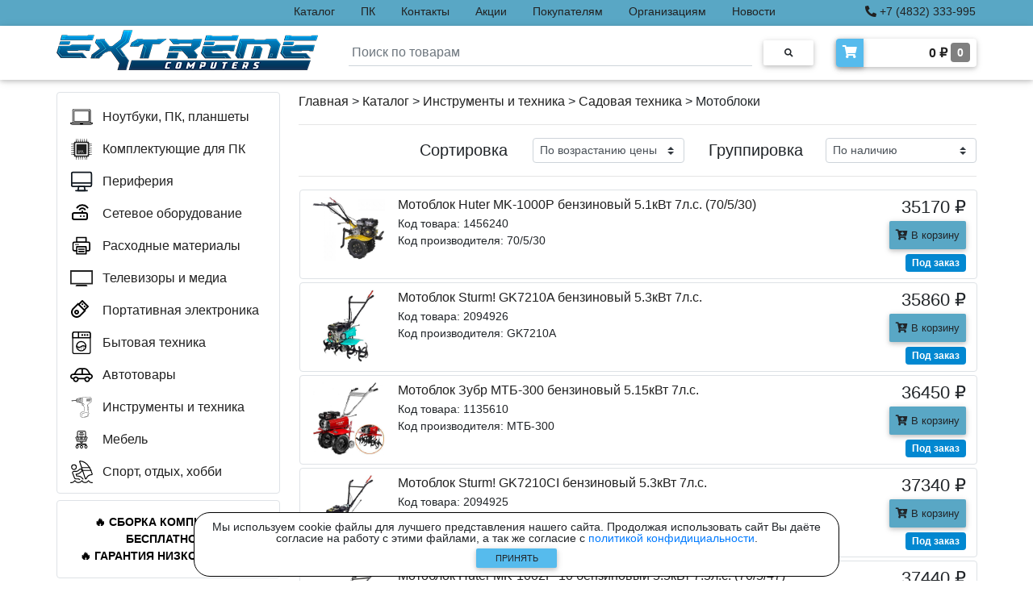

--- FILE ---
content_type: text/html; charset=utf-8
request_url: https://extremecomp.ru/catalog/instrumenty-i-tekhnika/sadovaia-tekhnika/motobloki/
body_size: 13602
content:

<!DOCTYPE html>
<html>

<head>
  <meta charset="UTF-8">
  <meta name="viewport" content="width=device-width, initial-scale=1, shrink-to-fit=no">
  <meta http-equiv="x-ua-compatible" content="ie=edge">
  <meta name="robots" content="index, follow" />
  
  
    <meta name="description" content="Садовая техника - Мотоблоки в компьютерном магазине eXtreme Computers - Брянск по отличным ценам - от 35170 рублей - до 47780 рублей - производители:." />
  

  <link rel="icon" href="/static/favicon.ico" type="image/x-icon">
  <link rel="shortcut icon" href="/static/favicon.ico" type="image/x-icon">
  <link rel="icon" href="/static/favicon_32.png" sizes="32x32" type="image/png">
  <link rel="icon" href="/static/favicon_120.png" sizes="180x180" type="image/png">
  <link rel="icon" href="/static/favicon_180.png" sizes="180x180" type="image/png">
  <link rel="icon" href="/static/favicon_192.png" sizes="192x192" type="image/png">
  <link rel="apple-touch-icon" sizes="180x180" href="/static/favicon_180.png">
  <title>
  
    Садовая техника - Мотоблоки: купить по доступным ценам в компьютерном магазине eXtreme Computers - Брянск - от 35170 рублей - до 47780 рублей - производители:
  
</title>
  <link rel="stylesheet" href="/static/css/bootstrap.min.css">
  <link rel="stylesheet" href="/static/css/mdb.min.css">
  <link rel="stylesheet" href="/static/css/all.css">
  <link rel="stylesheet" href="/static/css/lightbox.min.css">
  <link rel="stylesheet" href="/static/css/base.css?ver=7">
  
  
    
      <script src="//code-ya.jivosite.com/widget/o5sutYuH84" async></script>
      <!-- Yandex.Metrika counter -->
      <script type="text/javascript" >
        (function(m,e,t,r,i,k,a){m[i]=m[i]||function(){(m[i].a=m[i].a||[]).push(arguments)};
        m[i].l=1*new Date();k=e.createElement(t),a=e.getElementsByTagName(t)[0],k.async=1,k.src=r,a.parentNode.insertBefore(k,a)})
        (window, document, "script", "https://mc.yandex.ru/metrika/tag.js", "ym");

        ym(80908570, "init", {
            clickmap:true,
            trackLinks:true,
            accurateTrackBounce:true,
            webvisor:true
        });
      </script>
      <noscript><div><img src="https://mc.yandex.ru/watch/80908570" style="position:absolute; left:-9999px;" alt="" /></div></noscript>
      <!-- /Yandex.Metrika counter -->
      <meta name="yandex-verification" content="446f7bcff3dde179" />
      <meta name="yandex-distribution" content="0snma2it1yw31m7n" />
      <meta name="google-site-verification" content="v-3xzBWFIMWdE0lwA8X4omsocS-Hu23p2o_gJrSfVW8" />
      <!-- Global site tag (gtag.js) - Google Analytics -->
      <script async src="https://www.googletagmanager.com/gtag/js?id=G-TBYR0LKG2G"></script>
      <script>
        window.dataLayer = window.dataLayer || [];
        function gtag(){dataLayer.push(arguments);}
        gtag('js', new Date());

        gtag('config', 'G-TBYR0LKG2G');
      </script>
    
  
</head>

<body class="bcolor">

  <div class="warning warning--active flex-column justify-content-center align-items-center" style="font-size: 14px;">
    <div class="d-flex flex-column align-items-center" style="max-width: 800px; background-color: white; border: solid 1px black; border-radius: 20px; padding: 10px;">
      <div class="warning__text text-center" style="line-height: 1.0;">Мы используем cookie файлы для лучшего представления нашего сайта. Продолжая использовать сайт Вы даёте согласие на работу с этими файлами, а так же согласие с <a href="/policy/">политикой конфидициальности</a>.</div>
      <button class="warning__apply btn px-1 mb-0" type="button" style="width: 100px; font-size: 11px; background-color: #56bbed; padding-top: 4px; padding-bottom: 4px;">Принять</button>
    </div>
  </div>

  <header>
    <div class="top-strip fixed-top" style="background-color: #59a7c5;">
      <div class="container px-0">
        <div class="row justify-content-between">
          <div class="menu-admin col-xl-3 px-0">
            <ul class="nav py-0">
              
            </ul>
          </div>
          <div class="col-lg-9 col-xl-7 px-0">
            <ul class="nav py-0">
              <li class="nav-item">
                <p class="top-menu-link nav-link my-0 py-1"><a class="a-hover" href="/catalog/">Каталог</a></p>
              </li>
              <li class="nav-item">
                <p class="top-menu-link nav-link my-0 py-1"><a class="a-hover" href="/pc/">ПК</a></p>
              </li>
              <li class="nav-item">
                <p class="top-menu-link nav-link my-0 py-1"><a class="a-hover" href="/contacts/">Контакты</a></p>
              </li>
              <li class="nav-item">
                <p class="top-menu-link nav-link my-0 py-1"><a class="a-hover" href="/actions/">Акции</a></p>
              </li>
              <li class="nav-item">
                <p class="top-menu-link nav-link my-0 py-1"><a class="a-hover" href="/buyers/">Покупателям</a></p>
              </li>
              <li class="nav-item">
                <p class="top-menu-link nav-link my-0 py-1"><a class="a-hover" href="/corporate/">Организациям</a></p>
              </li>
              <li class="nav-item">
                <p class="top-menu-link nav-link my-0 py-1"><a class="a-hover" href="/news/">Новости</a></p>
              </li>
              <li class="nav-item">
                <p class="top-menu-link nav-link my-0 py-1"><a class="a-hover" href="/reviews/">Отзывы</a></p>
              </li>
            </ul>
          </div>
          <div class="col-lg-3 col-xl-2 px-0" style="text-align: right;">
            <p class="top-menu-link nav-link my-0 py-1">
              <a class="a-hover" href="tel:+74832333995"><i class="fa fa-phone-alt" title="Телефон"></i> +7 (4832) 333-995</a>
            </p>
          </div>
        </div>
      </div>
    </div>
    <nav class="navbar-top fixed-top navbar-light scrolling-navbar white z-depth-1">
      <div class="container">      
        <div class="row justify-content-between">
            <a class="navbar-brand" href="/"><img class="card-img-top logo-width" src="/static/img/logo-extremecomp-new.png"></a>
            <form action="/search/" class="search-block form-inline md-form m-0">
              <img src="/static/img/loading.gif" height="20px" style="position: absolute; left: -30px; top: 22px; display: none;" id="loading">
              <input class="search-input form-control mr-sm-2 p-1 mt-2" type="text" placeholder="Поиск по товарам" name="q" id="q" aria-label="Search"  required>
              <button class="btn btn-rounded btn-sm my-0" type="submit"><i class="fas fa-search text-grey" aria-hidden="true"></i></button>
              <div id="main-search-box" class="main-search-box border rounded z-depth-1 p-2"></div>
            </form>
            <a href="/cart/">
              <div class="d-flex white z-depth-1 rounded my-3">
                <i class="fas fa-shopping-cart z-depth-1 rounded-left text-white pt-2 px-2" style="background-color: #56bbed;"></i>
                <h6 class="font-weight-bold p-2 m-0 text-right a-hover-catalog" style="padding-top: 6px; padding-bottom: 6px; width: 140px;">
                  <span id="cart-total">0</span> ₽ 
                  <span id="cart-count" class="font-weight-bold text-white rounded py-1 px-2" style="background-color: gray; font-size: 14px; vertical-align: text-top;">0</span>
                </h6>
              </div>
            </a>
        </div>
      </div>
    </nav>
    <nav class="navbar-top-mobile navbar-light white px-0 mb-3 z-depth-1">
      <div class="container">
        <div class="row justify-content-between px-3">
          <a class="navbar-brand my-2" href="/"><img height="33px" width="auto" src="/static/img/logo-extremecomp-new.png"></a>
          <form action="/search/" class="col search-block-mobile-md d-none form-inline mx-0 my-1">
            <div class="input-group" style="margin-top: 6px;">
              <input class="form-control py-0" type="text" name="q" placeholder="Поиск по товарам"  required>
              <div class="input-group-append">
                <button class="input-group-text" type="submit"><i class="fas fa-search text-grey" aria-hidden="true"></i></button>
              </div>
            </div>
          </form>
          <button class="navbar-toggler my-2" type="button" data-toggle="collapse" data-target="#MobileNav"
            aria-controls="basicExampleNav" aria-expanded="false" aria-label="Toggle navigation">
            <span class="navbar-toggler-icon"></span>
          </button>
          <div class="collapse navbar-collapse" id="MobileNav">
            <ul class="navbar-nav mr-auto">
              <li class="nav-item">
                <a class="nav-link" href="/pc/">ПК</a>
              </li>
              <li class="nav-item">
                <a class="nav-link" href="/actions/">Акции</a>
              </li>
              <li class="nav-item">
                <a class="nav-link" href="/buyers/">Покупателям</a>
              </li>
              <li class="nav-item">
                <a class="nav-link" href="/corporate/">Организациям</a>
              </li>
              <li class="nav-item">
                <a class="nav-link" href="/news/">Новости</a>
              </li>
              <li class="nav-item">
                <a class="nav-link" href="/reviews/">Отзывы</a>
              </li>
              <li class="nav-item">
                <a class="nav-link" href="/policy/">Политика конфиденциальности</a>
              </li>
              
            </ul>
          </div>
        </div>
        <div class="row search-mobile justify-content-center">
          <form action="/search/" class="col search-block-mobile form-inline mx-0 my-1">
            <div class="input-group mb-2">
              <input class="form-control py-0" type="text" name="q" placeholder="Поиск по товарам"  required>
              <div class="input-group-append">
                <button class="input-group-text" type="submit"><i class="fas fa-search text-grey" aria-hidden="true"></i></button>
              </div>
            </div>
          </form>
        </div>
      </div>
    </nav>
  </header>
  
  <main class="main-block">
    
    
    <div class="container">
      <a id="scrollUp" style="display: none;" href="#top">
        <div class="scrollUp rounded z-depth-2 d-flex justify-content-center align-items-center text-dark"><i class="fas fa-arrow-up fa-2x"></i></div>
      </a>
      <div class="row">
        
        <div class="col-xl-3 pl-0 pr-2 mb-3 big-version">
          <ul class="nav flex-column border rounded py-2 menu-big-version" id="Cat">
            
              <li class="nav-item item-hover-catalog" id="noutbuki-i-planshety" style="max-height: 40px;">
                <a class="nav-link a-hover-catalog d-flex flex-nowrap" href="/catalog/noutbuki-i-planshety/">
                  <div style="width: 40px;">
                    <img style="max-width: 28px; max-height: 28px; vertical-align: text-bottom;" src="/media/img/cat/nout.svg">
                  </div>
                  <div class="left-menu-link" style="padding-top: 2px;">
                    
                      Ноутбуки, ПК, планшеты
                    
                  </div>
                </a>
                <div class="item-subcatalog" id="noutbuki-i-planshety-menu">
                  <div class="item-subcatalog-innner border rounded z-depth-1 p-3 ml-1">
                    <div id="noutbuki-i-planshety-subcat">
                    </div>
                    
                  </div>
                </div>
              </li>
            
              <li class="nav-item item-hover-catalog" id="komplektuiushchie-dlia-pk" style="max-height: 40px;">
                <a class="nav-link a-hover-catalog d-flex flex-nowrap" href="/catalog/komplektuiushchie-dlia-pk/">
                  <div style="width: 40px;">
                    <img style="max-width: 28px; max-height: 28px; vertical-align: text-bottom;" src="/media/img/cat/pc.svg">
                  </div>
                  <div class="left-menu-link" style="padding-top: 2px;">
                    
                      Комплектующие для ПК
                    
                  </div>
                </a>
                <div class="item-subcatalog" id="komplektuiushchie-dlia-pk-menu">
                  <div class="item-subcatalog-innner border rounded z-depth-1 p-3 ml-1">
                    <div id="komplektuiushchie-dlia-pk-subcat">
                    </div>
                    
                      <div class="mt-3"><a class="a-hover-catalog" style="font-weight: bold; font-size: 16px;" href="/catalog/komplektuiushchie-dlia-pk/">
                        <i class="fa fa-list-alt" aria-hidden="true"></i> Посмотреть все категории</a></div>
                    
                  </div>
                </div>
              </li>
            
              <li class="nav-item item-hover-catalog" id="periferiia" style="max-height: 40px;">
                <a class="nav-link a-hover-catalog d-flex flex-nowrap" href="/catalog/periferiia/">
                  <div style="width: 40px;">
                    <img style="max-width: 28px; max-height: 28px; vertical-align: text-bottom;" src="/media/img/cat/periph.svg">
                  </div>
                  <div class="left-menu-link" style="padding-top: 2px;">
                    
                      Периферия
                    
                  </div>
                </a>
                <div class="item-subcatalog" id="periferiia-menu">
                  <div class="item-subcatalog-innner border rounded z-depth-1 p-3 ml-1">
                    <div id="periferiia-subcat">
                    </div>
                    
                      <div class="mt-3"><a class="a-hover-catalog" style="font-weight: bold; font-size: 16px;" href="/catalog/periferiia/">
                        <i class="fa fa-list-alt" aria-hidden="true"></i> Посмотреть все категории</a></div>
                    
                  </div>
                </div>
              </li>
            
              <li class="nav-item item-hover-catalog" id="setevoe-oborudovanie" style="max-height: 40px;">
                <a class="nav-link a-hover-catalog d-flex flex-nowrap" href="/catalog/setevoe-oborudovanie/">
                  <div style="width: 40px;">
                    <img style="max-width: 28px; max-height: 28px; vertical-align: text-bottom;" src="/media/img/cat/lan.svg">
                  </div>
                  <div class="left-menu-link" style="padding-top: 2px;">
                    
                      Сетевое оборудование
                    
                  </div>
                </a>
                <div class="item-subcatalog" id="setevoe-oborudovanie-menu">
                  <div class="item-subcatalog-innner border rounded z-depth-1 p-3 ml-1">
                    <div id="setevoe-oborudovanie-subcat">
                    </div>
                    
                  </div>
                </div>
              </li>
            
              <li class="nav-item item-hover-catalog" id="raskhodnye-materialy" style="max-height: 40px;">
                <a class="nav-link a-hover-catalog d-flex flex-nowrap" href="/catalog/raskhodnye-materialy/">
                  <div style="width: 40px;">
                    <img style="max-width: 28px; max-height: 28px; vertical-align: text-bottom;" src="/media/img/cat/rashod.svg">
                  </div>
                  <div class="left-menu-link" style="padding-top: 2px;">
                    
                      Расходные материалы
                    
                  </div>
                </a>
                <div class="item-subcatalog" id="raskhodnye-materialy-menu">
                  <div class="item-subcatalog-innner border rounded z-depth-1 p-3 ml-1">
                    <div id="raskhodnye-materialy-subcat">
                    </div>
                    
                      <div class="mt-3"><a class="a-hover-catalog" style="font-weight: bold; font-size: 16px;" href="/catalog/raskhodnye-materialy/">
                        <i class="fa fa-list-alt" aria-hidden="true"></i> Посмотреть все категории</a></div>
                    
                  </div>
                </div>
              </li>
            
              <li class="nav-item item-hover-catalog" id="televizory-i-media" style="max-height: 40px;">
                <a class="nav-link a-hover-catalog d-flex flex-nowrap" href="/catalog/televizory-i-media/">
                  <div style="width: 40px;">
                    <img style="max-width: 28px; max-height: 28px; vertical-align: text-bottom;" src="/media/img/cat/tv.svg">
                  </div>
                  <div class="left-menu-link" style="padding-top: 2px;">
                    
                      Телевизоры и медиа
                    
                  </div>
                </a>
                <div class="item-subcatalog" id="televizory-i-media-menu">
                  <div class="item-subcatalog-innner border rounded z-depth-1 p-3 ml-1">
                    <div id="televizory-i-media-subcat">
                    </div>
                    
                      <div class="mt-3"><a class="a-hover-catalog" style="font-weight: bold; font-size: 16px;" href="/catalog/televizory-i-media/">
                        <i class="fa fa-list-alt" aria-hidden="true"></i> Посмотреть все категории</a></div>
                    
                  </div>
                </div>
              </li>
            
              <li class="nav-item item-hover-catalog" id="portativnaia-elektronika" style="max-height: 40px;">
                <a class="nav-link a-hover-catalog d-flex flex-nowrap" href="/catalog/portativnaia-elektronika/">
                  <div style="width: 40px;">
                    <img style="max-width: 28px; max-height: 28px; vertical-align: text-bottom;" src="/media/img/cat/portable.svg">
                  </div>
                  <div class="left-menu-link" style="padding-top: 2px;">
                    
                      Портативная электроника
                    
                  </div>
                </a>
                <div class="item-subcatalog" id="portativnaia-elektronika-menu">
                  <div class="item-subcatalog-innner border rounded z-depth-1 p-3 ml-1">
                    <div id="portativnaia-elektronika-subcat">
                    </div>
                    
                  </div>
                </div>
              </li>
            
              <li class="nav-item item-hover-catalog" id="bytovaia-tekhnika" style="max-height: 40px;">
                <a class="nav-link a-hover-catalog d-flex flex-nowrap" href="/catalog/bytovaia-tekhnika/">
                  <div style="width: 40px;">
                    <img style="max-width: 28px; max-height: 28px; vertical-align: text-bottom;" src="/media/img/cat/bitovaya.svg">
                  </div>
                  <div class="left-menu-link" style="padding-top: 2px;">
                    
                      Бытовая техника
                    
                  </div>
                </a>
                <div class="item-subcatalog" id="bytovaia-tekhnika-menu">
                  <div class="item-subcatalog-innner border rounded z-depth-1 p-3 ml-1">
                    <div id="bytovaia-tekhnika-subcat">
                    </div>
                    
                      <div class="mt-3"><a class="a-hover-catalog" style="font-weight: bold; font-size: 16px;" href="/catalog/bytovaia-tekhnika/">
                        <i class="fa fa-list-alt" aria-hidden="true"></i> Посмотреть все категории</a></div>
                    
                  </div>
                </div>
              </li>
            
              <li class="nav-item item-hover-catalog" id="avtotovary" style="max-height: 40px;">
                <a class="nav-link a-hover-catalog d-flex flex-nowrap" href="/catalog/avtotovary/">
                  <div style="width: 40px;">
                    <img style="max-width: 28px; max-height: 28px; vertical-align: text-bottom;" src="/media/img/cat/avto.svg">
                  </div>
                  <div class="left-menu-link" style="padding-top: 2px;">
                    
                      Автотовары
                    
                  </div>
                </a>
                <div class="item-subcatalog" id="avtotovary-menu">
                  <div class="item-subcatalog-innner border rounded z-depth-1 p-3 ml-1">
                    <div id="avtotovary-subcat">
                    </div>
                    
                  </div>
                </div>
              </li>
            
              <li class="nav-item item-hover-catalog" id="instrumenty-i-tekhnika" style="max-height: 40px;">
                <a class="nav-link a-hover-catalog d-flex flex-nowrap" href="/catalog/instrumenty-i-tekhnika/">
                  <div style="width: 40px;">
                    <img style="max-width: 28px; max-height: 28px; vertical-align: text-bottom;" src="/media/img/cat/instrum.svg">
                  </div>
                  <div class="left-menu-link" style="padding-top: 2px;">
                    
                      Инструменты и техника
                    
                  </div>
                </a>
                <div class="item-subcatalog" id="instrumenty-i-tekhnika-menu">
                  <div class="item-subcatalog-innner border rounded z-depth-1 p-3 ml-1">
                    <div id="instrumenty-i-tekhnika-subcat">
                    </div>
                    
                      <div class="mt-3"><a class="a-hover-catalog" style="font-weight: bold; font-size: 16px;" href="/catalog/instrumenty-i-tekhnika/">
                        <i class="fa fa-list-alt" aria-hidden="true"></i> Посмотреть все категории</a></div>
                    
                  </div>
                </div>
              </li>
            
              <li class="nav-item item-hover-catalog" id="mebel" style="max-height: 40px;">
                <a class="nav-link a-hover-catalog d-flex flex-nowrap" href="/catalog/mebel/">
                  <div style="width: 40px;">
                    <img style="max-width: 28px; max-height: 28px; vertical-align: text-bottom;" src="/media/img/cat/mebel.svg">
                  </div>
                  <div class="left-menu-link" style="padding-top: 2px;">
                    
                      Мебель
                    
                  </div>
                </a>
                <div class="item-subcatalog" id="mebel-menu">
                  <div class="item-subcatalog-innner border rounded z-depth-1 p-3 ml-1">
                    <div id="mebel-subcat">
                    </div>
                    
                  </div>
                </div>
              </li>
            
              <li class="nav-item item-hover-catalog" id="sport-otdykh-khobbi" style="max-height: 40px;">
                <a class="nav-link a-hover-catalog d-flex flex-nowrap" href="/catalog/sport-otdykh-khobbi/">
                  <div style="width: 40px;">
                    <img style="max-width: 28px; max-height: 28px; vertical-align: text-bottom;" src="/media/img/cat/sport.svg">
                  </div>
                  <div class="left-menu-link" style="padding-top: 2px;">
                    
                      Спорт, отдых, хобби
                    
                  </div>
                </a>
                <div class="item-subcatalog" id="sport-otdykh-khobbi-menu">
                  <div class="item-subcatalog-innner border rounded z-depth-1 p-3 ml-1">
                    <div id="sport-otdykh-khobbi-subcat">
                    </div>
                    
                      <div class="mt-3"><a class="a-hover-catalog" style="font-weight: bold; font-size: 16px;" href="/catalog/sport-otdykh-khobbi/">
                        <i class="fa fa-list-alt" aria-hidden="true"></i> Посмотреть все категории</a></div>
                    
                  </div>
                </div>
              </li>
            
          </ul>
          
  <div class="page-block my-1">
    <div class="border hoverable rounded mt-2 p-3">
      <a href="/actions/sdelaem-ceny-nizhe-chem-vezde/">
        <div class="fire-block font-weight-bold text-center" style="color: black;">&#128293;&nbspСБОРКА&nbspКОМПЬЮТЕРА БЕСПЛАТНО&nbsp&#128293; &#128293;&nbspГАРАНТИЯ&nbspНИЗКОЙ&nbspЦЕНЫ&nbsp&#128293;</div>
      </a>
    </div>
  </div>
  <div class="page-block my-1">
    <div class="border hoverable rounded mt-2 p-3" style="background-color: rgb(240, 220, 220);">
      <a href="/pc/">
        <div class="fire-block font-weight-bold text-center" style="color: black;">&#9889;&nbspСБОРКИ&nbspЛЮБОЙ СЛОЖНОСТИ&nbsp&#9889;</div>
      </a>
    </div>
  </div>
  
    <div id="filter" class="rounded my-2">
      <div class="list-group-item">
        <p class="font-weight-bold mb-1">Название</p>
        <input class="form-control f-input" type="text" name="f" id="f" placeholder="Фильтр по названию" >
      </div>
      
        <div class="list-group-item">
          <p class="font-weight-bold mb-1">Цена</p>
          <div class="d-flex pb-2">
            <input type="number" min="0" max="999999" id="PriceMin" name="PriceMin" class="form-control mr-3" placeholder="Цена от" value="35170">
            <input type="number" min="0" max="999999" id="PriceMax" name="PriceMax" class="form-control" placeholder="Цена до" value="47780">
          </div>
        </div>
      
      
        <div class="list-group-item">
          <p class="font-weight-bold mb-1">Производитель</p>
          <div id="brands_block-main" style="overflow: auto;">
            
              
                <div class="custom-control custom-checkbox ml-1">
                  <input type="checkbox" class="custom-control-input brands" id="DENZEL" name="brand" value="DENZEL" >
                  <label class="custom-control-label" for="DENZEL">DENZEL</label>
                </div>
              
            
              
                <div class="custom-control custom-checkbox ml-1">
                  <input type="checkbox" class="custom-control-input brands" id="HUTER" name="brand" value="HUTER" >
                  <label class="custom-control-label" for="HUTER">HUTER</label>
                </div>
              
            
              
                <div class="custom-control custom-checkbox ml-1">
                  <input type="checkbox" class="custom-control-input brands" id="PATRIOT" name="brand" value="PATRIOT" >
                  <label class="custom-control-label" for="PATRIOT">PATRIOT</label>
                </div>
              
            
              
                <div class="custom-control custom-checkbox ml-1">
                  <input type="checkbox" class="custom-control-input brands" id="REDVERG" name="brand" value="REDVERG" >
                  <label class="custom-control-label" for="REDVERG">REDVERG</label>
                </div>
              
            
              
                <div class="custom-control custom-checkbox ml-1">
                  <input type="checkbox" class="custom-control-input brands" id="STEHER" name="brand" value="STEHER" >
                  <label class="custom-control-label" for="STEHER">STEHER</label>
                </div>
              
            
              
                
                  <div id="brands_block" style="display: none;">
                
                  <div class="custom-control custom-checkbox ml-1">
                    <input type="checkbox" class="custom-control-input brands" id="STURM!" name="brand" value="STURM!" >
                    <label class="custom-control-label" for="STURM!">STURM!</label>
                  </div>
                
              
            
              
                
                  <div class="custom-control custom-checkbox ml-1">
                    <input type="checkbox" class="custom-control-input brands" id="ЗУБР" name="brand" value="ЗУБР" >
                    <label class="custom-control-label" for="ЗУБР">ЗУБР</label>
                  </div>
                
              
            
              
                
                  <div class="custom-control custom-checkbox ml-1">
                    <input type="checkbox" class="custom-control-input brands" id="РЕСАНТА" name="brand" value="РЕСАНТА" >
                    <label class="custom-control-label" for="РЕСАНТА">РЕСАНТА</label>
                  </div>
                
                  </div>
                
              
            
          </div>
          
            <div class="ml-3 mt-2" id="brands_block-text" style="font-size: 12px; color: #007bff; cursor: pointer;">Показать все <i class="fa fa-angle-down" aria-hidden="true"></i></div>
          
        </div>
      
      
      <div class="list-group-item text-center">
        <button type="button" id="filter-button" class="btn p-2 m-0" style="background-color: #59a7c5; text-transform: none; width: 95px;">Применить</button>
        <button type="button" id="clear-button" class="btn p-2 m-0" style="background-color: white; text-transform: none; width: 95px">Сбросить</button>
      </div>
    </div>
  

  
    <div class="page-block my-2">
      
        <div class="border hoverable rounded mt-4 p-3">
          <div class="row">
            <div class="col-12 text-center mb-3">
              <a href="/news/samsung-narastit-proizvodstvo-pamyati-vsego-na-5-v-202/">
                <img src="/media/img/page/samsung_2.webp" class="img-fluid" style="max-height: 180px; max-width: 180px;">
              </a>
            </div>
            <div class="col-12">
              <a class="a-hover-catalog" href="/news/samsung-narastit-proizvodstvo-pamyati-vsego-na-5-v-202/">
                <h5>Samsung нарастит производство памяти всего на 5 %</h5>
              </a>
              <a class="a-hover-catalog" href="/news/samsung-narastit-proizvodstvo-pamyati-vsego-na-5-v-202/">
                <p class="page-content mb-4">Несмотря на значительный рост мирового спроса, компания Samsung увеличит производство DRAM всего на несколько процентов в этом году. Это значит, что проблема мирового дефицита памяти сохранится, и зна...</p>
              </a>
              <p class="text-dark m-0" style="font-size: 14px; position: absolute; right: 15px; bottom: 1px;">19 января 2026</p>
            </div>
          </div>
        </div>
      
        <div class="border hoverable rounded mt-4 p-3">
          <div class="row">
            <div class="col-12 text-center mb-3">
              <a href="/actions/diskontnaya-sistema-skidok/">
                <img src="/media/img/page/discount.jpg" class="img-fluid" style="max-height: 180px; max-width: 180px;">
              </a>
            </div>
            <div class="col-12">
              <a class="a-hover-catalog" href="/actions/diskontnaya-sistema-skidok/">
                <h5>Дисконтная система скидок</h5>
              </a>
              <a class="a-hover-catalog" href="/actions/diskontnaya-sistema-skidok/">
                <p class="page-content mb-4">В нашем магазине действует накопительная система скидок.<br /><br />При совершении одной или нескольких покупок на сумму более 20000 рублей выдаётся дисконтная карта.<br />Дисконтная карта имеет уникальный номер,...</p>
              </a>
              <p class="text-dark m-0" style="font-size: 14px; position: absolute; right: 15px; bottom: 1px;">1 сентября 2023</p>
            </div>
          </div>
        </div>
      
    </div>
  

        </div>
        
        <div class="col-12 col-xl-9 px-0">
          
  <style>
    @media (min-width: 1px) and (max-width: 767px) {
      .p-cont {min-height: 0px!important;}
      .p-row {
        justify-content: center;
        padding-left: 5px;
        padding-right: 5px;
      }
      .p-title {
        min-width: 250px!important;
        text-align: center;
      }
      .media {
        flex-direction: column!important;
        align-items: center;
      }
      #order-group p {font-size: 16px!important;}
      .p-price {
        text-align: center!important;
        margin-top: 5px;
      }
      .page-link {
        font-size: 12px!important;
        padding-left: 7px!important;
        padding-right: 7px!important;
      }
    }
    @media (min-width: 768px) and (max-width: 991px) {
      .p-cont {min-height: 0px!important;}
      .p-row {max-width: 720px!important;}
      #order-group p {font-size: 16px!important;}
      .p-title {min-width: 470px!important;}
      .filter-mobile {display: none!important;}
    }
    @media (min-width: 992px) and (max-width: 1199px) {
      .p-row {max-width: 960px!important;}
      .p-title {min-width: 710px!important;}
      .filter-mobile {display: none!important;}
    }
    @media (min-width: 1200px) and (max-width: 1649px) {
      .p-row {max-width: 840px!important;}
      .p-title {min-width: 590px!important;}
      .filter-mobile {display: none!important;}
    }
    @media (min-width: 1650px) {
      .p-row {max-width: 1184px!important;}
      .p-title {min-width: 934px!important;}
      .filter-mobile {display: none!important;}
    }
    .btn-cart-default {background-color: #59a7c5; text-transform: none;}
    .btn-cart-success {background-color: #59c583; text-transform: none;}
    .span-cart-count {
      background-color: gray;
      vertical-align: text-top;
      font-size: 11px;
    }
    @media (max-width: 1649px) {
      .fire-block {font-size: 14px!important;}
    }
    .scroll-section {
      max-height: 100px;
      overflow-y: auto;
    }
    .btn-filter-mobile:hover {text-decoration: none!important;}
    .btn-filter-mobile {text-decoration: none!important;}
  </style>
  <div class="container p-cont pr-xl-0 mb-3" style="min-height: 755px;">
    
      
        <div class="text-left mb-3"><a class="a-hover-catalog" href="/">Главная</a> > <a class="a-hover-catalog" href="/catalog/">Каталог</a>
          > <a class="a-hover-catalog" href="/catalog/instrumenty-i-tekhnika/">Инструменты и техника</a>
          > <a class="a-hover-catalog" href="/catalog/instrumenty-i-tekhnika/sadovaia-tekhnika/all/">Садовая техника</a> > Мотоблоки
        </div>
      
    
    
      <hr >
      <div id="order-group">
        <div class="row justify-content-end">
          <div class="col-5 col-md-2 col-lg-2 col-xl-2 pr-0 pr-xl-3 text-right">
            <p class="m-0 pt-1 pt-xl-0" style="font-size: 20px;">Сортировка</p>
          </div>
          <div class="col-7 col-md-3 col-lg-3 col-xl-3 mb-1 mb-xl-0">
            <select class="custom-select custom-select-sm" name="order" id="order">
              <option value="1" >По возрастанию цены</option>
              <option value="2" >По убыванию цены</option>
              <option value="3" >По наименованию</option>
            </select>
          </div>
          <div class="col-5 col-md-2 col-lg-2 col-xl-2 pr-0 pr-xl-3 text-right">
            <p class="m-0 pt-1 pt-xl-0" style="font-size: 20px;">Группировка</p>
          </div>
          <div class="col-7 col-md-3 col-lg-3 col-xl-3">
            <select class="custom-select custom-select-sm" name="group" id="group">
              <option value="1" >По наличию</option>
              <option value="2" >По производителю</option>
              <option value="3" >Отсутствует</option>
            </select>
          </div>
        </div>
      </div>
      <hr>
    

    <div class="filter-mobile">
      <div class="accordion" id="accordionFilter">
        <div class="card z-depth-0">
          <div class="text-center border rounded py-0" id="headingOne">
            <button class="btn-filter-mobile btn btn-link text-center font-weight-bold p-0 m-0" type="button" data-toggle="collapse" data-target="#collapseFilter" aria-expanded="true" aria-controls="collapseFilter" style="width: 100%;">
              ФИЛЬТРЫ
            </button>
          </div>
          <div id="collapseFilter" class="collapse" aria-labelledby="headingFilter" data-parent="#accordionFilter">
            <div class="card-body px-0 py-0">

              
                <div class="rounded my-2">
                  <div class="list-group-item">
                    <p class="font-weight-bold mb-1">Название</p>
                    <input class="form-control f-input" type="text" name="f" id="f" placeholder="Фильтр по названию" >
                  </div>
                  
                    <div class="list-group-item">
                      <p class="font-weight-bold mb-1">Цена</p>
                      <div class="d-flex pb-2">
                        <input type="number" min="0" max="999999" id="PriceMin" name="PriceMin" class="form-control mr-3" placeholder="Цена от" value="35170">
                        <input type="number" min="0" max="999999" id="PriceMax" name="PriceMax" class="form-control" placeholder="Цена до" value="47780">
                      </div>
                    </div>
                  
                  
                    <div class="list-group-item">
                      <p class="font-weight-bold mb-1">Производитель</p>
                      <div id="brands_block-main-2" style="overflow: auto;">
                        
                          
                            <div class="custom-control custom-checkbox ml-1">
                              <input type="checkbox" class="custom-control-input brands" id="DENZEL" name="brand" value="DENZEL" >
                              <label class="custom-control-label" for="DENZEL">DENZEL</label>
                            </div>
                          
                        
                          
                            <div class="custom-control custom-checkbox ml-1">
                              <input type="checkbox" class="custom-control-input brands" id="HUTER" name="brand" value="HUTER" >
                              <label class="custom-control-label" for="HUTER">HUTER</label>
                            </div>
                          
                        
                          
                            <div class="custom-control custom-checkbox ml-1">
                              <input type="checkbox" class="custom-control-input brands" id="PATRIOT" name="brand" value="PATRIOT" >
                              <label class="custom-control-label" for="PATRIOT">PATRIOT</label>
                            </div>
                          
                        
                          
                            <div class="custom-control custom-checkbox ml-1">
                              <input type="checkbox" class="custom-control-input brands" id="REDVERG" name="brand" value="REDVERG" >
                              <label class="custom-control-label" for="REDVERG">REDVERG</label>
                            </div>
                          
                        
                          
                            <div class="custom-control custom-checkbox ml-1">
                              <input type="checkbox" class="custom-control-input brands" id="STEHER" name="brand" value="STEHER" >
                              <label class="custom-control-label" for="STEHER">STEHER</label>
                            </div>
                          
                        
                          
                            
                              <div id="brands_block-2" style="display: none;">
                            
                              <div class="custom-control custom-checkbox ml-1">
                                <input type="checkbox" class="custom-control-input brands" id="STURM!" name="brand" value="STURM!" >
                                <label class="custom-control-label" for="STURM!">STURM!</label>
                              </div>
                            
                          
                        
                          
                            
                              <div class="custom-control custom-checkbox ml-1">
                                <input type="checkbox" class="custom-control-input brands" id="ЗУБР" name="brand" value="ЗУБР" >
                                <label class="custom-control-label" for="ЗУБР">ЗУБР</label>
                              </div>
                            
                          
                        
                          
                            
                              <div class="custom-control custom-checkbox ml-1">
                                <input type="checkbox" class="custom-control-input brands" id="РЕСАНТА" name="brand" value="РЕСАНТА" >
                                <label class="custom-control-label" for="РЕСАНТА">РЕСАНТА</label>
                              </div>
                            
                              </div>
                            
                          
                        
                      </div>
                      
                        <div class="ml-3 mt-2" id="brands_block-text-2" style="font-size: 12px; color: #007bff; cursor: pointer;">Показать все <i class="fa fa-angle-down" aria-hidden="true"></i></div>
                      
                    </div>
                  
                  
                  <div class="list-group-item text-center">
                    <button type="button" id="filter-button-2" class="btn p-2 m-0" style="background-color: #59a7c5; text-transform: none; width: 95px;">Применить</button>
                    <button type="button" id="clear-button-2" class="btn p-2 m-0" style="background-color: white; text-transform: none; width: 95px">Сбросить</button>
                  </div>
                </div>
              

            </div>
          </div>
        </div>
      </div>


      <hr>
    </div>

    <div class="row p-row" style="max-width: 840px;">
      
      
      
      
        <div class="col-12 border rounded ml-xl-3 mb-1 py-2">
          <div class="media">
            <div class="mb-2 mb-lg-0 mb-xl-0 d-flex" style="min-width: 90px;">
              
                <a href="/product/1456240/motoblok-huter-mk-1000p-benzinovyi-5-1kvt-7l-s-70-5-30/" style="margin: auto;"><img style="max-height: 90px; max-width: 90px;" src="/media/img/1450000/1456240_v01_b.jpg" alt="Мотоблок Huter MK-1000P бензиновый 5.1кВт 7л.с. (70/5/30)"></a>
              
            </div>
            <div class="p-title px-md-3 px-lg-3 px-xl-3 mb-1" style="min-width: 590px; word-break: break-word;">
              <h6 class="mb-1"><a href="/product/1456240/motoblok-huter-mk-1000p-benzinovyi-5-1kvt-7l-s-70-5-30/" class="a-hover-catalog">Мотоблок Huter MK-1000P бензиновый 5.1кВт 7л.с. (70/5/30)</a></h6>
              
                <p class="mb-0" style="font-size: 14px;">Код товара: 1456240</p>
              
              
                <p class="mb-0" style="font-size: 14px;">Код производителя: 70/5/30</p>
              
              
              
            </div>
            <div class="p-price text-right" style="min-width: 130px;">
              
                <h6 class="mb-1" style="font-size: 22px;">35170 ₽</h6>
                <button type="button" class="btn p-2 m-0 js-cart-button btn-cart-default" 
                  data-product-id="1456240" >
                  <i class="fas fa-cart-plus"></i> В корзину
                </button>
                
                  <p class="mb-0 mt-1"><span class="font-weight-bold text-white rounded py-1 px-2" style="background-color: #0288d1; font-size: 12px;">Под заказ</span></p>
                
              
            </div>
          </div>
        </div>
      
        <div class="col-12 border rounded ml-xl-3 mb-1 py-2">
          <div class="media">
            <div class="mb-2 mb-lg-0 mb-xl-0 d-flex" style="min-width: 90px;">
              
                <a href="/product/2094926/motoblok-sturm-gk7210a-benzinovyi-5-3kvt-7l-s/" style="margin: auto;"><img style="max-height: 90px; max-width: 90px;" src="/media/img/2090000/2094926_v01_b.jpg" alt="Мотоблок Sturm! GK7210A бензиновый 5.3кВт 7л.с."></a>
              
            </div>
            <div class="p-title px-md-3 px-lg-3 px-xl-3 mb-1" style="min-width: 590px; word-break: break-word;">
              <h6 class="mb-1"><a href="/product/2094926/motoblok-sturm-gk7210a-benzinovyi-5-3kvt-7l-s/" class="a-hover-catalog">Мотоблок Sturm! GK7210A бензиновый 5.3кВт 7л.с.</a></h6>
              
                <p class="mb-0" style="font-size: 14px;">Код товара: 2094926</p>
              
              
                <p class="mb-0" style="font-size: 14px;">Код производителя: GK7210A</p>
              
              
              
            </div>
            <div class="p-price text-right" style="min-width: 130px;">
              
                <h6 class="mb-1" style="font-size: 22px;">35860 ₽</h6>
                <button type="button" class="btn p-2 m-0 js-cart-button btn-cart-default" 
                  data-product-id="2094926" >
                  <i class="fas fa-cart-plus"></i> В корзину
                </button>
                
                  <p class="mb-0 mt-1"><span class="font-weight-bold text-white rounded py-1 px-2" style="background-color: #0288d1; font-size: 12px;">Под заказ</span></p>
                
              
            </div>
          </div>
        </div>
      
        <div class="col-12 border rounded ml-xl-3 mb-1 py-2">
          <div class="media">
            <div class="mb-2 mb-lg-0 mb-xl-0 d-flex" style="min-width: 90px;">
              
                <a href="/product/1135610/motoblok-zubr-mtb-300-benzinovyi-5-15kvt-7l-s/" style="margin: auto;"><img style="max-height: 90px; max-width: 90px;" src="/media/img/1130000/1135610_v01_b.jpg" alt="Мотоблок Зубр МТБ-300 бензиновый 5.15кВт 7л.с."></a>
              
            </div>
            <div class="p-title px-md-3 px-lg-3 px-xl-3 mb-1" style="min-width: 590px; word-break: break-word;">
              <h6 class="mb-1"><a href="/product/1135610/motoblok-zubr-mtb-300-benzinovyi-5-15kvt-7l-s/" class="a-hover-catalog">Мотоблок Зубр МТБ-300 бензиновый 5.15кВт 7л.с.</a></h6>
              
                <p class="mb-0" style="font-size: 14px;">Код товара: 1135610</p>
              
              
                <p class="mb-0" style="font-size: 14px;">Код производителя: МТБ-300</p>
              
              
              
            </div>
            <div class="p-price text-right" style="min-width: 130px;">
              
                <h6 class="mb-1" style="font-size: 22px;">36450 ₽</h6>
                <button type="button" class="btn p-2 m-0 js-cart-button btn-cart-default" 
                  data-product-id="1135610" >
                  <i class="fas fa-cart-plus"></i> В корзину
                </button>
                
                  <p class="mb-0 mt-1"><span class="font-weight-bold text-white rounded py-1 px-2" style="background-color: #0288d1; font-size: 12px;">Под заказ</span></p>
                
              
            </div>
          </div>
        </div>
      
        <div class="col-12 border rounded ml-xl-3 mb-1 py-2">
          <div class="media">
            <div class="mb-2 mb-lg-0 mb-xl-0 d-flex" style="min-width: 90px;">
              
                <a href="/product/2094925/motoblok-sturm-gk7210ci-benzinovyi-5-3kvt-7l-s/" style="margin: auto;"><img style="max-height: 90px; max-width: 90px;" src="/media/img/2090000/2094925_v01_b.jpg" alt="Мотоблок Sturm! GK7210CI бензиновый 5.3кВт 7л.с."></a>
              
            </div>
            <div class="p-title px-md-3 px-lg-3 px-xl-3 mb-1" style="min-width: 590px; word-break: break-word;">
              <h6 class="mb-1"><a href="/product/2094925/motoblok-sturm-gk7210ci-benzinovyi-5-3kvt-7l-s/" class="a-hover-catalog">Мотоблок Sturm! GK7210CI бензиновый 5.3кВт 7л.с.</a></h6>
              
                <p class="mb-0" style="font-size: 14px;">Код товара: 2094925</p>
              
              
                <p class="mb-0" style="font-size: 14px;">Код производителя: GK7210CI</p>
              
              
              
            </div>
            <div class="p-price text-right" style="min-width: 130px;">
              
                <h6 class="mb-1" style="font-size: 22px;">37340 ₽</h6>
                <button type="button" class="btn p-2 m-0 js-cart-button btn-cart-default" 
                  data-product-id="2094925" >
                  <i class="fas fa-cart-plus"></i> В корзину
                </button>
                
                  <p class="mb-0 mt-1"><span class="font-weight-bold text-white rounded py-1 px-2" style="background-color: #0288d1; font-size: 12px;">Под заказ</span></p>
                
              
            </div>
          </div>
        </div>
      
        <div class="col-12 border rounded ml-xl-3 mb-1 py-2">
          <div class="media">
            <div class="mb-2 mb-lg-0 mb-xl-0 d-flex" style="min-width: 90px;">
              
                <a href="/product/1674530/motoblok-huter-mk-1002p-10-benzinovyi-5-5kvt-7-5l-s-70-5-47/" style="margin: auto;"><img style="max-height: 90px; max-width: 90px;" src="/media/img/1670000/1674530_v01_b.jpg" alt="Мотоблок Huter MK-1002P-10 бензиновый 5.5кВт 7.5л.с. (70/5/47)"></a>
              
            </div>
            <div class="p-title px-md-3 px-lg-3 px-xl-3 mb-1" style="min-width: 590px; word-break: break-word;">
              <h6 class="mb-1"><a href="/product/1674530/motoblok-huter-mk-1002p-10-benzinovyi-5-5kvt-7-5l-s-70-5-47/" class="a-hover-catalog">Мотоблок Huter MK-1002P-10 бензиновый 5.5кВт 7.5л.с. (70/5/47)</a></h6>
              
                <p class="mb-0" style="font-size: 14px;">Код товара: 1674530</p>
              
              
                <p class="mb-0" style="font-size: 14px;">Код производителя: 70/5/47</p>
              
              
              
            </div>
            <div class="p-price text-right" style="min-width: 130px;">
              
                <h6 class="mb-1" style="font-size: 22px;">37440 ₽</h6>
                <button type="button" class="btn p-2 m-0 js-cart-button btn-cart-default" 
                  data-product-id="1674530" >
                  <i class="fas fa-cart-plus"></i> В корзину
                </button>
                
                  <p class="mb-0 mt-1"><span class="font-weight-bold text-white rounded py-1 px-2" style="background-color: #0288d1; font-size: 12px;">Под заказ</span></p>
                
              
            </div>
          </div>
        </div>
      
        <div class="col-12 border rounded ml-xl-3 mb-1 py-2">
          <div class="media">
            <div class="mb-2 mb-lg-0 mb-xl-0 d-flex" style="min-width: 90px;">
              
                <a href="/product/1135611/motoblok-zubr-mtb-400-benzinovyi-5-15kvt-7l-s/" style="margin: auto;"><img style="max-height: 90px; max-width: 90px;" src="/media/img/1130000/1135611_v01_b.jpg" alt="Мотоблок Зубр МТБ-400 бензиновый 5.15кВт 7л.с."></a>
              
            </div>
            <div class="p-title px-md-3 px-lg-3 px-xl-3 mb-1" style="min-width: 590px; word-break: break-word;">
              <h6 class="mb-1"><a href="/product/1135611/motoblok-zubr-mtb-400-benzinovyi-5-15kvt-7l-s/" class="a-hover-catalog">Мотоблок Зубр МТБ-400 бензиновый 5.15кВт 7л.с.</a></h6>
              
                <p class="mb-0" style="font-size: 14px;">Код товара: 1135611</p>
              
              
                <p class="mb-0" style="font-size: 14px;">Код производителя: МТБ-400</p>
              
              
              
            </div>
            <div class="p-price text-right" style="min-width: 130px;">
              
                <h6 class="mb-1" style="font-size: 22px;">38460 ₽</h6>
                <button type="button" class="btn p-2 m-0 js-cart-button btn-cart-default" 
                  data-product-id="1135611" >
                  <i class="fas fa-cart-plus"></i> В корзину
                </button>
                
                  <p class="mb-0 mt-1"><span class="font-weight-bold text-white rounded py-1 px-2" style="background-color: #0288d1; font-size: 12px;">Под заказ</span></p>
                
              
            </div>
          </div>
        </div>
      
        <div class="col-12 border rounded ml-xl-3 mb-1 py-2">
          <div class="media">
            <div class="mb-2 mb-lg-0 mb-xl-0 d-flex" style="min-width: 90px;">
              
                <a href="/product/1210108/motoblok-huter-mk-7500p-10-benzinovyi-7-5l-s-70-5-12/" style="margin: auto;"><img style="max-height: 90px; max-width: 90px;" src="/media/img/1210000/1210108_v01_b.jpg" alt="Мотоблок Huter MK-7500P-10 бензиновый 7.5л.с. (70/5/12)"></a>
              
            </div>
            <div class="p-title px-md-3 px-lg-3 px-xl-3 mb-1" style="min-width: 590px; word-break: break-word;">
              <h6 class="mb-1"><a href="/product/1210108/motoblok-huter-mk-7500p-10-benzinovyi-7-5l-s-70-5-12/" class="a-hover-catalog">Мотоблок Huter MK-7500P-10 бензиновый 7.5л.с. (70/5/12)</a></h6>
              
                <p class="mb-0" style="font-size: 14px;">Код товара: 1210108</p>
              
              
                <p class="mb-0" style="font-size: 14px;">Код производителя: 70/5/12</p>
              
              
              
            </div>
            <div class="p-price text-right" style="min-width: 130px;">
              
                <h6 class="mb-1" style="font-size: 22px;">38990 ₽</h6>
                <button type="button" class="btn p-2 m-0 js-cart-button btn-cart-default" 
                  data-product-id="1210108" >
                  <i class="fas fa-cart-plus"></i> В корзину
                </button>
                
                  <p class="mb-0 mt-1"><span class="font-weight-bold text-white rounded py-1 px-2" style="background-color: #0288d1; font-size: 12px;">Под заказ</span></p>
                
              
            </div>
          </div>
        </div>
      
        <div class="col-12 border rounded ml-xl-3 mb-1 py-2">
          <div class="media">
            <div class="mb-2 mb-lg-0 mb-xl-0 d-flex" style="min-width: 90px;">
              
                <a href="/product/1480224/motoblok-redverg-volgar-2-benzinovyi-5-15kvt-7l-s-rd-tv2/" style="margin: auto;"><img style="max-height: 90px; max-width: 90px;" src="/media/img/1480000/1480224_v01_b.jpg" alt="Мотоблок RedVerg Волгарь-2 бензиновый 5.15кВт 7л.с. (RD-TV2)"></a>
              
            </div>
            <div class="p-title px-md-3 px-lg-3 px-xl-3 mb-1" style="min-width: 590px; word-break: break-word;">
              <h6 class="mb-1"><a href="/product/1480224/motoblok-redverg-volgar-2-benzinovyi-5-15kvt-7l-s-rd-tv2/" class="a-hover-catalog">Мотоблок RedVerg Волгарь-2 бензиновый 5.15кВт 7л.с. (RD-TV2)</a></h6>
              
                <p class="mb-0" style="font-size: 14px;">Код товара: 1480224</p>
              
              
                <p class="mb-0" style="font-size: 14px;">Код производителя: RD-TV2</p>
              
              
              
            </div>
            <div class="p-price text-right" style="min-width: 130px;">
              
                <h6 class="mb-1" style="font-size: 22px;">39320 ₽</h6>
                <button type="button" class="btn p-2 m-0 js-cart-button btn-cart-default" 
                  data-product-id="1480224" >
                  <i class="fas fa-cart-plus"></i> В корзину
                </button>
                
                  <p class="mb-0 mt-1"><span class="font-weight-bold text-white rounded py-1 px-2" style="background-color: #0288d1; font-size: 12px;">Под заказ</span></p>
                
              
            </div>
          </div>
        </div>
      
        <div class="col-12 border rounded ml-xl-3 mb-1 py-2">
          <div class="media">
            <div class="mb-2 mb-lg-0 mb-xl-0 d-flex" style="min-width: 90px;">
              
                <a href="/product/1917860/motoblok-steher-gts-500-benzinovyi-5-15kvt-7l-s/" style="margin: auto;"><img style="max-height: 90px; max-width: 90px;" src="/media/img/1910000/1917860_v01_b.jpg" alt="Мотоблок Steher GTS-500 бензиновый 5.15кВт 7л.с."></a>
              
            </div>
            <div class="p-title px-md-3 px-lg-3 px-xl-3 mb-1" style="min-width: 590px; word-break: break-word;">
              <h6 class="mb-1"><a href="/product/1917860/motoblok-steher-gts-500-benzinovyi-5-15kvt-7l-s/" class="a-hover-catalog">Мотоблок Steher GTS-500 бензиновый 5.15кВт 7л.с.</a></h6>
              
                <p class="mb-0" style="font-size: 14px;">Код товара: 1917860</p>
              
              
                <p class="mb-0" style="font-size: 14px;">Код производителя: GTS-500</p>
              
              
              
            </div>
            <div class="p-price text-right" style="min-width: 130px;">
              
                <h6 class="mb-1" style="font-size: 22px;">39710 ₽</h6>
                <button type="button" class="btn p-2 m-0 js-cart-button btn-cart-default" 
                  data-product-id="1917860" >
                  <i class="fas fa-cart-plus"></i> В корзину
                </button>
                
                  <p class="mb-0 mt-1"><span class="font-weight-bold text-white rounded py-1 px-2" style="background-color: #0288d1; font-size: 12px;">Под заказ</span></p>
                
              
            </div>
          </div>
        </div>
      
        <div class="col-12 border rounded ml-xl-3 mb-1 py-2">
          <div class="media">
            <div class="mb-2 mb-lg-0 mb-xl-0 d-flex" style="min-width: 90px;">
              
                <a href="/product/1877303/motoblok-huter-mk-1003rl-70-5-63-benzinovyi/" style="margin: auto;"><img style="max-height: 90px; max-width: 90px;" src="/media/img/1870000/1877303_v01_b.jpg" alt="Мотоблок Huter МК-1003РL (70/5/63) бензиновый"></a>
              
            </div>
            <div class="p-title px-md-3 px-lg-3 px-xl-3 mb-1" style="min-width: 590px; word-break: break-word;">
              <h6 class="mb-1"><a href="/product/1877303/motoblok-huter-mk-1003rl-70-5-63-benzinovyi/" class="a-hover-catalog">Мотоблок Huter МК-1003РL (70/5/63) бензиновый</a></h6>
              
                <p class="mb-0" style="font-size: 14px;">Код товара: 1877303</p>
              
              
                <p class="mb-0" style="font-size: 14px;">Код производителя: 70/5/63</p>
              
              
              
            </div>
            <div class="p-price text-right" style="min-width: 130px;">
              
                <h6 class="mb-1" style="font-size: 22px;">39720 ₽</h6>
                <button type="button" class="btn p-2 m-0 js-cart-button btn-cart-default" 
                  data-product-id="1877303" >
                  <i class="fas fa-cart-plus"></i> В корзину
                </button>
                
                  <p class="mb-0 mt-1"><span class="font-weight-bold text-white rounded py-1 px-2" style="background-color: #0288d1; font-size: 12px;">Под заказ</span></p>
                
              
            </div>
          </div>
        </div>
      
        <div class="col-12 border rounded ml-xl-3 mb-1 py-2">
          <div class="media">
            <div class="mb-2 mb-lg-0 mb-xl-0 d-flex" style="min-width: 90px;">
              
                <a href="/product/1117737/motoblok-huter-mk-8000p-benzinovyi-8l-s-70-5-10/" style="margin: auto;"><img style="max-height: 90px; max-width: 90px;" src="/media/img/1110000/1117737_v01_b.jpg" alt="Мотоблок Huter MK-8000P бензиновый 8л.с. (70/5/10)"></a>
              
            </div>
            <div class="p-title px-md-3 px-lg-3 px-xl-3 mb-1" style="min-width: 590px; word-break: break-word;">
              <h6 class="mb-1"><a href="/product/1117737/motoblok-huter-mk-8000p-benzinovyi-8l-s-70-5-10/" class="a-hover-catalog">Мотоблок Huter MK-8000P бензиновый 8л.с. (70/5/10)</a></h6>
              
                <p class="mb-0" style="font-size: 14px;">Код товара: 1117737</p>
              
              
                <p class="mb-0" style="font-size: 14px;">Код производителя: 70/5/10</p>
              
              
              
            </div>
            <div class="p-price text-right" style="min-width: 130px;">
              
                <h6 class="mb-1" style="font-size: 22px;">41380 ₽</h6>
                <button type="button" class="btn p-2 m-0 js-cart-button btn-cart-default" 
                  data-product-id="1117737" >
                  <i class="fas fa-cart-plus"></i> В корзину
                </button>
                
                  <p class="mb-0 mt-1"><span class="font-weight-bold text-white rounded py-1 px-2" style="background-color: #0288d1; font-size: 12px;">Под заказ</span></p>
                
              
            </div>
          </div>
        </div>
      
        <div class="col-12 border rounded ml-xl-3 mb-1 py-2">
          <div class="media">
            <div class="mb-2 mb-lg-0 mb-xl-0 d-flex" style="min-width: 90px;">
              
                <a href="/product/1456235/motoblok-resanta-mb-8000p-10-benzinovyi-8l-s-70-5-41/" style="margin: auto;"><img style="max-height: 90px; max-width: 90px;" src="/media/img/1450000/1456235_v01_b.jpg" alt="Мотоблок Ресанта МБ-8000P-10 бензиновый 8л.с. (70/5/41)"></a>
              
            </div>
            <div class="p-title px-md-3 px-lg-3 px-xl-3 mb-1" style="min-width: 590px; word-break: break-word;">
              <h6 class="mb-1"><a href="/product/1456235/motoblok-resanta-mb-8000p-10-benzinovyi-8l-s-70-5-41/" class="a-hover-catalog">Мотоблок Ресанта МБ-8000P-10 бензиновый 8л.с. (70/5/41)</a></h6>
              
                <p class="mb-0" style="font-size: 14px;">Код товара: 1456235</p>
              
              
                <p class="mb-0" style="font-size: 14px;">Код производителя: 70/5/41</p>
              
              
              
            </div>
            <div class="p-price text-right" style="min-width: 130px;">
              
                <h6 class="mb-1" style="font-size: 22px;">44290 ₽</h6>
                <button type="button" class="btn p-2 m-0 js-cart-button btn-cart-default" 
                  data-product-id="1456235" >
                  <i class="fas fa-cart-plus"></i> В корзину
                </button>
                
                  <p class="mb-0 mt-1"><span class="font-weight-bold text-white rounded py-1 px-2" style="background-color: #0288d1; font-size: 12px;">Под заказ</span></p>
                
              
            </div>
          </div>
        </div>
      
        <div class="col-12 border rounded ml-xl-3 mb-1 py-2">
          <div class="media">
            <div class="mb-2 mb-lg-0 mb-xl-0 d-flex" style="min-width: 90px;">
              
                <a href="/product/1210111/motoblok-huter-mk-8000p-big-foot-benzinovyi-8l-s-70-5-13/" style="margin: auto;"><img style="max-height: 90px; max-width: 90px;" src="/media/img/1210000/1210111_v01_b.jpg" alt="Мотоблок Huter MK-8000P BIG FOOT бензиновый 8л.с. (70/5/13)"></a>
              
            </div>
            <div class="p-title px-md-3 px-lg-3 px-xl-3 mb-1" style="min-width: 590px; word-break: break-word;">
              <h6 class="mb-1"><a href="/product/1210111/motoblok-huter-mk-8000p-big-foot-benzinovyi-8l-s-70-5-13/" class="a-hover-catalog">Мотоблок Huter MK-8000P BIG FOOT бензиновый 8л.с. (70/5/13)</a></h6>
              
                <p class="mb-0" style="font-size: 14px;">Код товара: 1210111</p>
              
              
                <p class="mb-0" style="font-size: 14px;">Код производителя: 70/5/13</p>
              
              
              
            </div>
            <div class="p-price text-right" style="min-width: 130px;">
              
                <h6 class="mb-1" style="font-size: 22px;">45110 ₽</h6>
                <button type="button" class="btn p-2 m-0 js-cart-button btn-cart-default" 
                  data-product-id="1210111" >
                  <i class="fas fa-cart-plus"></i> В корзину
                </button>
                
                  <p class="mb-0 mt-1"><span class="font-weight-bold text-white rounded py-1 px-2" style="background-color: #0288d1; font-size: 12px;">Под заказ</span></p>
                
              
            </div>
          </div>
        </div>
      
        <div class="col-12 border rounded ml-xl-3 mb-1 py-2">
          <div class="media">
            <div class="mb-2 mb-lg-0 mb-xl-0 d-flex" style="min-width: 90px;">
              
                <a href="/product/1977771/motoblok-denzel-dpt-170s-benzinovyi-7l-s-56441/" style="margin: auto;"><img style="max-height: 90px; max-width: 90px;" src="/media/img/1970000/1977771_v01_b.jpg" alt="Мотоблок Denzel DPT-170S бензиновый 7л.с. (56441)"></a>
              
            </div>
            <div class="p-title px-md-3 px-lg-3 px-xl-3 mb-1" style="min-width: 590px; word-break: break-word;">
              <h6 class="mb-1"><a href="/product/1977771/motoblok-denzel-dpt-170s-benzinovyi-7l-s-56441/" class="a-hover-catalog">Мотоблок Denzel DPT-170S бензиновый 7л.с. (56441)</a></h6>
              
                <p class="mb-0" style="font-size: 14px;">Код товара: 1977771</p>
              
              
                <p class="mb-0" style="font-size: 14px;">Код производителя: 56441</p>
              
              
              
            </div>
            <div class="p-price text-right" style="min-width: 130px;">
              
                <h6 class="mb-1" style="font-size: 22px;">45200 ₽</h6>
                <button type="button" class="btn p-2 m-0 js-cart-button btn-cart-default" 
                  data-product-id="1977771" >
                  <i class="fas fa-cart-plus"></i> В корзину
                </button>
                
                  <p class="mb-0 mt-1"><span class="font-weight-bold text-white rounded py-1 px-2" style="background-color: #0288d1; font-size: 12px;">Под заказ</span></p>
                
              
            </div>
          </div>
        </div>
      
        <div class="col-12 border rounded ml-xl-3 mb-1 py-2">
          <div class="media">
            <div class="mb-2 mb-lg-0 mb-xl-0 d-flex" style="min-width: 90px;">
              
                <a href="/product/1905668/motoblok-denzel-dpt-270s-56442-benzinovyi-7l-s/" style="margin: auto;"><img style="max-height: 90px; max-width: 90px;" src="/media/img/1900000/1905668_v01_b.webp" alt="Мотоблок Denzel DPT-270S (56442) бензиновый 7л.с."></a>
              
            </div>
            <div class="p-title px-md-3 px-lg-3 px-xl-3 mb-1" style="min-width: 590px; word-break: break-word;">
              <h6 class="mb-1"><a href="/product/1905668/motoblok-denzel-dpt-270s-56442-benzinovyi-7l-s/" class="a-hover-catalog">Мотоблок Denzel DPT-270S (56442) бензиновый 7л.с.</a></h6>
              
                <p class="mb-0" style="font-size: 14px;">Код товара: 1905668</p>
              
              
                <p class="mb-0" style="font-size: 14px;">Код производителя: 56442</p>
              
              
              
            </div>
            <div class="p-price text-right" style="min-width: 130px;">
              
                <h6 class="mb-1" style="font-size: 22px;">46460 ₽</h6>
                <button type="button" class="btn p-2 m-0 js-cart-button btn-cart-default" 
                  data-product-id="1905668" >
                  <i class="fas fa-cart-plus"></i> В корзину
                </button>
                
                  <p class="mb-0 mt-1"><span class="font-weight-bold text-white rounded py-1 px-2" style="background-color: #0288d1; font-size: 12px;">Под заказ</span></p>
                
              
            </div>
          </div>
        </div>
      
        <div class="col-12 border rounded ml-xl-3 mb-1 py-2">
          <div class="media">
            <div class="mb-2 mb-lg-0 mb-xl-0 d-flex" style="min-width: 90px;">
              
                <a href="/product/1485927/motoblok-patriot-kaluga-benzinovyi-7l-s-440107010/" style="margin: auto;"><img style="max-height: 90px; max-width: 90px;" src="/media/img/1480000/1485927_v01_b.jpg" alt="Мотоблок Patriot Калуга бензиновый 7л.с. (440107010)"></a>
              
            </div>
            <div class="p-title px-md-3 px-lg-3 px-xl-3 mb-1" style="min-width: 590px; word-break: break-word;">
              <h6 class="mb-1"><a href="/product/1485927/motoblok-patriot-kaluga-benzinovyi-7l-s-440107010/" class="a-hover-catalog">Мотоблок Patriot Калуга бензиновый 7л.с. (440107010)</a></h6>
              
                <p class="mb-0" style="font-size: 14px;">Код товара: 1485927</p>
              
              
                <p class="mb-0" style="font-size: 14px;">Код производителя: 440107010</p>
              
              
              
            </div>
            <div class="p-price text-right" style="min-width: 130px;">
              
                <h6 class="mb-1" style="font-size: 22px;">35520 ₽</h6>
                <button type="button" class="btn p-2 m-0  btn-cart-default" 
                   disabled>
                  <i class="fas fa-cart-plus"></i> В корзину
                </button>
                
                  <p class="mb-0 mt-1"><span class="font-weight-bold text-white rounded py-1 px-2" style="background-color: #f57c00; font-size: 12px;" data-toggle="tooltip">Ожидается</span></p>
                
              
            </div>
          </div>
        </div>
      
        <div class="col-12 border rounded ml-xl-3 mb-1 py-2">
          <div class="media">
            <div class="mb-2 mb-lg-0 mb-xl-0 d-flex" style="min-width: 90px;">
              
                <a href="/product/1612684/motoblok-zubr-mtsh-500-benzinovyi-5-15kvt-7l-s/" style="margin: auto;"><img style="max-height: 90px; max-width: 90px;" src="/media/img/1610000/1612684_v01_b.jpg" alt="Мотоблок Зубр МТШ-500 бензиновый 5.15кВт 7л.с."></a>
              
            </div>
            <div class="p-title px-md-3 px-lg-3 px-xl-3 mb-1" style="min-width: 590px; word-break: break-word;">
              <h6 class="mb-1"><a href="/product/1612684/motoblok-zubr-mtsh-500-benzinovyi-5-15kvt-7l-s/" class="a-hover-catalog">Мотоблок Зубр МТШ-500 бензиновый 5.15кВт 7л.с.</a></h6>
              
                <p class="mb-0" style="font-size: 14px;">Код товара: 1612684</p>
              
              
                <p class="mb-0" style="font-size: 14px;">Код производителя: МТШ-500</p>
              
              
              
            </div>
            <div class="p-price text-right" style="min-width: 130px;">
              
                <h6 class="mb-1" style="font-size: 22px;">38990 ₽</h6>
                <button type="button" class="btn p-2 m-0  btn-cart-default" 
                   disabled>
                  <i class="fas fa-cart-plus"></i> В корзину
                </button>
                
                  <p class="mb-0 mt-1"><span class="font-weight-bold text-white rounded py-1 px-2" style="background-color: #f57c00; font-size: 12px;" data-toggle="tooltip">Ожидается</span></p>
                
              
            </div>
          </div>
        </div>
      
        <div class="col-12 border rounded ml-xl-3 mb-1 py-2">
          <div class="media">
            <div class="mb-2 mb-lg-0 mb-xl-0 d-flex" style="min-width: 90px;">
              
                <a href="/product/1727674/motoblok-redverg-goliaf-3-7b-benzinovyi-5-15kvt-7l-s-rd-tg3-7b/" style="margin: auto;"><img style="max-height: 90px; max-width: 90px;" src="/media/img/1720000/1727674_v01_b.webp" alt="Мотоблок RedVerg Голиаф-3-7Б бензиновый 5.15кВт 7л.с. (RD-TG3-7B)"></a>
              
            </div>
            <div class="p-title px-md-3 px-lg-3 px-xl-3 mb-1" style="min-width: 590px; word-break: break-word;">
              <h6 class="mb-1"><a href="/product/1727674/motoblok-redverg-goliaf-3-7b-benzinovyi-5-15kvt-7l-s-rd-tg3-7b/" class="a-hover-catalog">Мотоблок RedVerg Голиаф-3-7Б бензиновый 5.15кВт 7л.с. (RD-TG3-7B)</a></h6>
              
                <p class="mb-0" style="font-size: 14px;">Код товара: 1727674</p>
              
              
                <p class="mb-0" style="font-size: 14px;">Код производителя: RD-TG3-7B</p>
              
              
              
            </div>
            <div class="p-price text-right" style="min-width: 130px;">
              
                <h6 class="mb-1" style="font-size: 22px;">47670 ₽</h6>
                <button type="button" class="btn p-2 m-0  btn-cart-default" 
                   disabled>
                  <i class="fas fa-cart-plus"></i> В корзину
                </button>
                
                  <p class="mb-0 mt-1"><span class="font-weight-bold text-white rounded py-1 px-2" style="background-color: #f57c00; font-size: 12px;" data-toggle="tooltip">Ожидается</span></p>
                
              
            </div>
          </div>
        </div>
      
        <div class="col-12 border rounded ml-xl-3 mb-1 py-2">
          <div class="media">
            <div class="mb-2 mb-lg-0 mb-xl-0 d-flex" style="min-width: 90px;">
              
                <a href="/product/1126377/motoblok-patriot-ural-benzinovyi-7-8l-s-440107581/" style="margin: auto;"><img style="max-height: 90px; max-width: 90px;" src="/media/img/1120000/1126377_v01_b.jpg" alt="Мотоблок Patriot Урал бензиновый 7.8л.с. (440107581)"></a>
              
            </div>
            <div class="p-title px-md-3 px-lg-3 px-xl-3 mb-1" style="min-width: 590px; word-break: break-word;">
              <h6 class="mb-1"><a href="/product/1126377/motoblok-patriot-ural-benzinovyi-7-8l-s-440107581/" class="a-hover-catalog">Мотоблок Patriot Урал бензиновый 7.8л.с. (440107581)</a></h6>
              
                <p class="mb-0" style="font-size: 14px;">Код товара: 1126377</p>
              
              
                <p class="mb-0" style="font-size: 14px;">Код производителя: 440107581</p>
              
              
              
            </div>
            <div class="p-price text-right" style="min-width: 130px;">
              
                <h6 class="mb-1" style="font-size: 22px;">47780 ₽</h6>
                <button type="button" class="btn p-2 m-0  btn-cart-default" 
                   disabled>
                  <i class="fas fa-cart-plus"></i> В корзину
                </button>
                
                  <p class="mb-0 mt-1"><span class="font-weight-bold text-white rounded py-1 px-2" style="background-color: #f57c00; font-size: 12px;" data-toggle="tooltip">Ожидается</span></p>
                
              
            </div>
          </div>
        </div>
      
    </div>
          
  </div>

        </div>
      </div>
      
      
    </div>
  </main>

  
  

  
  <footer>
    <div class="page-footer">
      <div style="background-color: #ebeff2;">
        <div class="container font-weight-bold">
          <div class="d-flex justify-content-between p-3">
            <div class="d-flex flex-column justify-content-between">
              <a class="navbar-brand" href="/"><img class="card-img-top logo-width" src="/static/img/logo-extremecomp-new.png"></a>
              <div style="color: #166093;">
                <p class="f-text text-center my-1"><em>ЭКСТРЕМАЛЬНО ВЫСОКОЕ КАЧЕСТВО!</em></p>
                <p class="f-text text-center my-1"><em>ЭКСТРЕМАЛЬНО НИЗКИЕ ЦЕНЫ!</em></p>
              </div>
              <div class="d-flex justify-content-center">
                <iframe src="https://yandex.ru/sprav/widget/rating-badge/1016540089?type=rating" width="150" height="50" frameborder="0"></iframe>
              </div>
            </div>
            <div class="f-text d-flex flex-column" style="font-size: 18px;">
              <div class="nav-item">
                <p class="nav-link my-0"><a class="a-hover-catalog" href="/catalog/">Каталог</a></p>
              </div>
              <div class="nav-item">
                <p class="nav-link my-0"><a class="a-hover-catalog" href="/buyers/">Покупателям</a></p>
              </div>
              <div class="nav-item">
                <p class="nav-link my-0"><a class="a-hover-catalog" href="/corporate/">Организациям</a></p>
              </div>
              <div class="nav-item">
                <p class="nav-link my-0"><a class="a-hover-catalog" href="/reviews/">Отзывы</a></p>
              </div>
            </div>
            <div class="f-text d-flex flex-column" style="font-size: 18px;">
              <div class="nav-item">
                <p class="nav-link my-0"><a class="a-hover-catalog" href="/contacts/">Контакты</a></p>
              </div>
              <div class="nav-item">
                <p class="nav-link my-0"><a class="a-hover-catalog" href="/actions/">Акции</a></p>
              </div>
              <div class="nav-item">
                <p class="nav-link my-0"><a class="a-hover-catalog" href="/news/">Новости</a></p>
              </div>
              <div class="nav-item">
                <p class="nav-link my-0"><a class="a-hover-catalog" href="/policy/">Политика конфиденциальности</a></p>
              </div>
            </div>
            <div class="f-text d-flex flex-column" style="font-size: 18px;">
              <div class="d-flex nav-link">
                <img src="/static/svg/placeholder.svg" height="25px" class="mr-2">
                <p class="my-0">Брянск, ул. Красноармейская, 42</p>
              </div>
              <div class="d-flex nav-link">
                <img src="/static/svg/phone.svg" height="25px" class="mr-2">
                <p class="my-0"><a class="a-hover-catalog" href="tel:+74832333995">+7 (4832) 333-995</a></p>
              </div>
              <div class="d-flex nav-link">
                <img src="/static/svg/email.svg" height="25px" class="mr-2">
                <p class="my-0"><a class="a-hover-catalog" href="mailto:eXtremeComp@bk.ru">eXtremeComp@bk.ru</a></p>
              </div>
              <div class="d-flex nav-link">
                <a class="a-hover-catalog mr-2" href="https://vk.com/extremecomputers" target="_blank"><i class="fab fa-vk"></i></a>
                <a class="a-hover-catalog" href="https://vk.com/extremecomputers" target="_blank">ВКонтакте</a>
              </div>
            </div>
          </div>
        </div>
      </div>
      <div class="footer-copyright text-center py-3" style="background-color: #59a7c5;">© eXtreme Computers, 2005-2026</div>
    </div>
    <nav class="navbar-bottom-mobile fixed-bottom navbar-light white py-2 z-depth-2">
      <div class="container">
        <div class="row">
          <div class="col px-0 main-bottom">
            <a class="text-center" href="/">
              <div style="color: black;"><i class="fas fa-home" style="font-size: 20px;"></i></div>
              <div style="color: black; font-size: 12px;">Главная</div>
            </a>  
          </div>
          <div class="col px-0">
            <a class="text-center" href="/contacts/">
              <div style="color: black;"><i class="fas fa-map-marker-alt" style="font-size: 20px;"></i></div>
              <div style="color: black; font-size: 12px;">Контакты</div>
            </a>  
          </div>
          <div class="col px-0">
            <a class="text-center" href="/catalog/">
              <div style="color: black;"><i class="far fa-list-alt" style="font-size: 20px;"></i></div>
              <div style="color: black; font-size: 12px;">Каталог</div>
            </a>  
          </div>
          <div class="col px-0">
            <a class="text-center" href="/cart/">
              <div style="color: black;">
                <i class="fas fa-shopping-cart" style="font-size: 20px;"></i>
                <span id="cart-count-m" class="font-weight-bold text-white" 
                  style="background-color: #59c583; font-size: 12px; border-radius: 20px; height: 20px; width: 20px; position: absolute; left: 50%; padding-top: 1px; 
                    display: none;">
                  0</span>
              </div>
              <div style="color: black; font-size: 12px;">Корзина</div>
            </a>  
          </div>
        </div>
      </div>
    </nav>
  </footer>
  

  <script src="/static/js/jquery.min.js"></script>
  <script src="/static/js/popper.min.js"></script>
  <script src="/static/js/bootstrap.min.js"></script>
  <script src="/static/js/mdb.min.js"></script>
  <script src="/static/js/script.js?ver=22"></script>
  
  <script src="/static/js/catalog.js"></script>
  <script>
    $(document).ready(function () {
      $(function () {
        $('[data-toggle="tooltip"]').tooltip({
          title : 'Товар может стать доступен для заказа в течении нескольких дней',
          placement: 'left',
          delay: { show: 1, hide: 100 }
        });
      });  

      function filter (f) {
        params = '?order=' + $('#order').val();;
        params += '&group=' + $('#group').val();
        if ($('#q').val() != 0) {
            params += '&q=' + $('#q').val();
          }

        if (f) {
          if ($('#f').val() != 0) {
            params += '&f=' + $('#f').val();
          }
          price_min = $('#PriceMin').val();
          price_max = $('#PriceMax').val();
          params += '&min=' + price_min + '&max=' + price_max;
          var checkboxes = document.getElementsByClassName('brands');
          for (var i = 0; i < checkboxes.length; i++) {
            if (checkboxes[i].checked) {
                params += '&brand=' + checkboxes[i].value;
            }
          }
          var checkboxes = document.getElementsByClassName('filters');
          for (var i = 0; i < checkboxes.length; i++) {
            if (checkboxes[i].checked) {
                params += '&fv=' + checkboxes[i].value;
            }
          }
        }

        
        document.location.href = '/catalog/instrumenty-i-tekhnika/sadovaia-tekhnika/motobloki/' + params;
      }

      $("#order").change(function() { 
        filter(true);
      });
      $("#group").change(function() { 
        filter(true);
      });

      document.getElementById('f').addEventListener('keydown', function(e) {
        if (e.keyCode === 13) {
          filter(true);
        }
      });
      var f_b = document.getElementById('filter-button');
      f_b.onclick = function() {
        filter(true);
      }
      var c_b = document.getElementById('clear-button');
      c_b.onclick = function() {
        filter(false);
      }
      var f_b = document.getElementById('filter-button-2');
      f_b.onclick = function() {
        filter(true);
      }
      var c_b = document.getElementById('clear-button-2');
      c_b.onclick = function() {
        filter(false);
      }

      $('#brands_block-text').on('click', function() {
        if ($('#brands_block').css('display') == 'none') {
          $('#brands_block-text').html('Свернуть <i class="fa fa-angle-up" aria-hidden="true"></i>');
          $('#brands_block').css('display', 'block');
          var el_h = $('#brands_block-main').height();
          console.log(el_h);
          if (el_h < 246) {
            $('#brands_block-main').css('height', 'auto');
          } else {
            $('#brands_block-main').css('height', '240px');
          }
        } else {
          $('#brands_block-text').html('Показать все <i class="fa fa-angle-down" aria-hidden="true"></i>');
          $('#brands_block').css('display', 'none');
          $('#brands_block-main').css('height', 'auto');
        }
      });

      $('#brands_block-text-2').on('click', function() {
        if ($('#brands_block-2').css('display') == 'none') {
          $('#brands_block-text-2').html('Свернуть <i class="fa fa-angle-up" aria-hidden="true"></i>');
          $('#brands_block-2').css('display', 'block');
          var el_h = $('#brands_block-main-2').height();
          console.log(el_h);
          if (el_h < 246) {
            $('#brands_block-main-2').css('height', 'auto');
          } else {
            $('#brands_block-main-2').css('height', '240px');
          }
        } else {
          $('#brands_block-text-2').html('Показать все <i class="fa fa-angle-down" aria-hidden="true"></i>');
          $('#brands_block-2').css('display', 'none');
          $('#brands_block-main-2').css('height', 'auto');
        }
      });

      

      const pageWidth = document.documentElement.scrollWidth;
      if (pageWidth < 1200) {
        $(".big-version").detach();
      }
      if (pageWidth > 767) {
        $(".filter-mobile").detach();
      }
    });
  </script>

</body>

</html>

--- FILE ---
content_type: image/svg+xml
request_url: https://extremecomp.ru/media/img/cat/nout.svg
body_size: 460
content:
<?xml version="1.0" ?><svg data-name="Layer 1" id="Layer_1" viewBox="0 0 32 32" xmlns="http://www.w3.org/2000/svg"><title/><path d="M29,24V6.44A1.46,1.46,0,0,0,27.5,5H4.5A1.46,1.46,0,0,0,3,6.44V24H0v0.44A2.55,2.55,0,0,0,2.5,27h27A2.55,2.55,0,0,0,32,24.44V24H29ZM4,6.44A0.46,0.46,0,0,1,4.5,6h23a0.46,0.46,0,0,1,.5.44V24H4V6.44ZM2.5,26a1.63,1.63,0,0,1-1.41-1H14v1H2.5Zm27,0H18V25H30.91A1.63,1.63,0,0,1,29.5,26Z"/><path d="M5,23H27V7H5V23ZM6,8H26V22H6V8Z"/></svg>

--- FILE ---
content_type: image/svg+xml
request_url: https://extremecomp.ru/media/img/cat/pc.svg
body_size: 2221
content:
<?xml version="1.0" encoding="UTF-8"?>
<!DOCTYPE svg PUBLIC "-//W3C//DTD SVG 1.1//EN" "http://www.w3.org/Graphics/SVG/1.1/DTD/svg11.dtd">
<!-- Creator: CorelDRAW X6 -->
<svg xmlns="http://www.w3.org/2000/svg" xml:space="preserve" width="100%" height="100%" version="1.1" style="shape-rendering:geometricPrecision; text-rendering:geometricPrecision; image-rendering:optimizeQuality; fill-rule:evenodd; clip-rule:evenodd"
viewBox="0 0 500 500"
 xmlns:xlink="http://www.w3.org/1999/xlink">
 <defs>
  <style type="text/css">
   <![CDATA[
    .fil1 {fill:#202020;fill-rule:nonzero}
   ]]>
  </style>
 </defs>
 <g id="Layer_x0020_1">
  <metadata id="CorelCorpID_0Corel-Layer"/>
  <path class="fil1" d="M123 113l254 0c5,0 10,5 10,10l0 254c0,5 -5,10 -10,10l-254 0c-5,0 -10,-5 -10,-10l0 -254c0,-5 5,-10 10,-10zm24 26l206 0c5,0 8,3 8,8l0 206c0,5 -3,8 -8,8l-206 0c-5,0 -8,-3 -8,-8l0 -206c0,-5 3,-8 8,-8zm44 149l0 -8 -23 0 0 8 23 0zm112 0l-12 0 0 -8 12 0 0 8zm-23 0l0 -8 -38 0 0 8 38 0zm-47 0l0 -8 -16 0 0 8 16 0zm-24 0l0 -8 -10 0 0 8 10 0zm39 13l0 8 38 0 0 -8 -38 0zm-79 0l0 8 71 0 0 -8 -71 0zm40 29l0 -8 -41 0 0 8 41 0zm88 -8l-14 0 0 8 14 0 0 -8zm-39 8l0 -8 -8 0 0 8 8 0zm-16 0l0 -8 -9 0 0 8 9 0zm201 37l37 0 0 -9 -37 0 -26 0 0 -28 26 0 0 -10 37 0 0 -9 -37 0 -26 0 0 -28 26 0 0 -10 37 0 0 -9 -37 0 -26 0 0 -28 26 0 0 -9 37 0 0 -10 -37 0 -26 0 0 -28 26 0 0 -9 37 0 0 -10 -37 0 -26 0 0 -28 26 0 0 -9 37 0 0 -9 -37 0 -26 0 0 -19c0,-12 -10,-22 -22,-22l-19 0 0 -26 -9 0 0 -37 -9 0 0 37 0 26 -28 0 0 -26 -10 0 0 -37 -9 0 0 37 0 26 -28 0 0 -26 -10 0 0 -37 -9 0 0 37 0 26 -28 0 0 -26 -9 0 0 -37 -10 0 0 37 0 26 -28 0 0 -26 -9 0 0 -37 -10 0 0 37 0 26 -28 0 0 -26 -9 0 0 -37 -9 0 0 37 0 26 -19 0c-12,0 -22,10 -22,22l0 19 -26 0 0 9 -37 0 0 9 37 0 26 0 0 28 -26 0 0 10 -37 0 0 9 37 0 26 0 0 28 -26 0 0 10 -37 0 0 9 37 0 26 0 0 28 -26 0 0 9 -37 0 0 10 37 0 26 0 0 28 -26 0 0 9 -37 0 0 10 37 0 26 0 0 28 -26 0 0 9 -37 0 0 9 37 0 26 0 0 19c0,12 10,22 22,22l19 0 0 26 9 0 0 37 9 0 0 -37 0 -26 28 0 0 26 10 0 0 37 9 0 0 -37 0 -26 28 0 0 26 10 0 0 37 9 0 0 -37 0 -26 28 0 0 26 9 0 0 37 10 0 0 -37 0 -26 28 0 0 26 9 0 0 37 10 0 0 -37 0 -26 28 0 0 26 9 0 0 37 9 0 0 -37 0 -26 19 0c12,0 22,-10 22,-22l0 -19 26 0 0 -9z"/>
 </g>
</svg>


--- FILE ---
content_type: image/svg+xml
request_url: https://extremecomp.ru/media/img/cat/periph.svg
body_size: 626
content:
<?xml version="1.0" ?><svg viewBox="0 0 32 32" xmlns="http://www.w3.org/2000/svg"><defs><style>.cls-1{fill:#101820;}</style></defs><title/><g data-name="Layer 40" id="Layer_40"><path class="cls-1" d="M28,24H4a3,3,0,0,1-3-3V5A3,3,0,0,1,4,2H28a3,3,0,0,1,3,3V21A3,3,0,0,1,28,24ZM4,4A1,1,0,0,0,3,5V21a1,1,0,0,0,1,1H28a1,1,0,0,0,1-1V5a1,1,0,0,0-1-1Z"/><path class="cls-1" d="M21,30H11a1,1,0,0,1-1-1.16l1-6A1,1,0,0,1,12,22h8a1,1,0,0,1,1,.84l1,6A1,1,0,0,1,21,30Zm-8.82-2h7.64l-.67-4h-6.3Z"/><path class="cls-1" d="M24,30H8a1,1,0,0,1,0-2H24a1,1,0,0,1,0,2Z"/><path class="cls-1" d="M30,19H2a1,1,0,0,1,0-2H30a1,1,0,0,1,0,2Z"/></g></svg>

--- FILE ---
content_type: image/svg+xml
request_url: https://extremecomp.ru/media/img/cat/portable.svg
body_size: 1070
content:
<?xml version="1.0" encoding="UTF-8"?><!DOCTYPE svg PUBLIC "-//W3C//DTD SVG 1.1//EN" "http://www.w3.org/Graphics/SVG/1.1/DTD/svg11.dtd"><svg xmlns="http://www.w3.org/2000/svg" xmlns:xlink="http://www.w3.org/1999/xlink" version="1.1" id="mdi-usb-flash-drive-outline" width="24" height="24" viewBox="0 0 24 24"><path d="M8 13C9.66 13 11 14.34 11 16C11 17.66 9.66 19 8 19C6.34 19 5 17.66 5 16C5 14.34 6.34 13 8 13M8 15C7.45 15 7 15.45 7 16C7 16.55 7.45 17 8 17C8.55 17 9 16.55 9 16C9 15.45 8.55 15 8 15M9.77 4.33L10.5 5.08L14.29 1.29C14.47 1.11 14.72 1 15 1C15.28 1 15.53 1.11 15.71 1.29L22.78 8.36L22.78 8.37C22.92 8.54 23 8.76 23 9C23 9.3 22.87 9.57 22.66 9.76L22.66 9.76L18.93 13.5L19.67 14.23L12.95 20.95C11.68 22.22 9.93 23 8 23C4.13 23 1 19.87 1 16C1 14.07 1.78 12.32 3.05 11.05L9.77 4.33M11.54 19.54L16.84 14.23L9.77 7.16L4.46 12.46C3.56 13.37 3 14.62 3 16C3 18.76 5.24 21 8 21C9.38 21 10.63 20.44 11.54 19.54M15.07 4.69L16.5 6.1L15.07 7.5L13.66 6.1L15.07 4.69M17.9 7.5L19.31 8.93L17.9 10.34L16.5 8.93L17.9 7.5M20.59 9L15 3.41L11.93 6.5L17.5 12.08L20.59 9Z" /></svg>